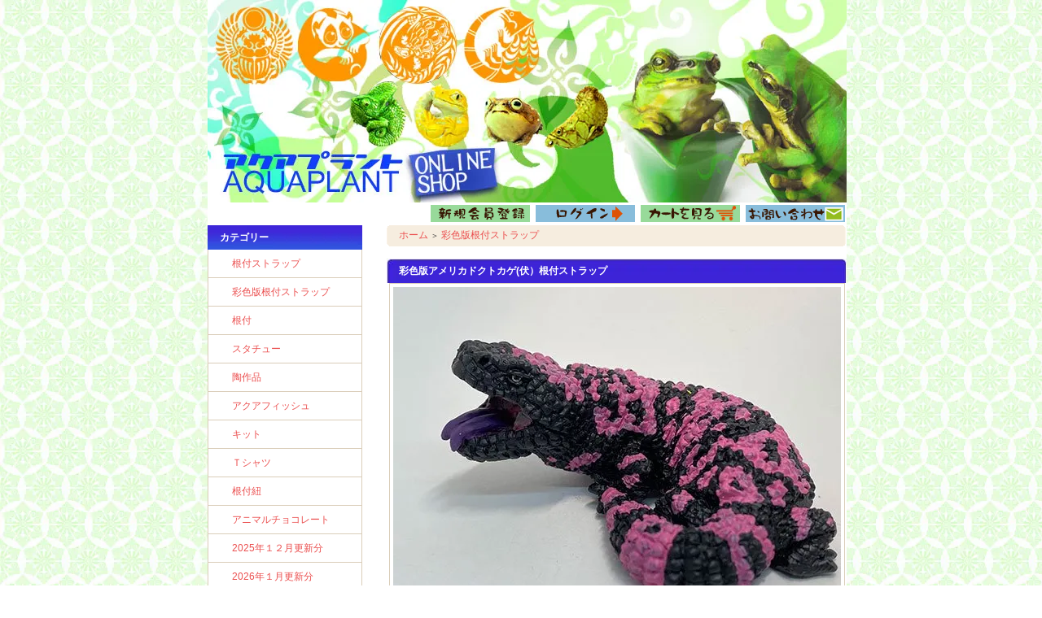

--- FILE ---
content_type: text/html; charset=EUC-JP
request_url: http://shop.aqua-plant.net/?pid=179593818
body_size: 5986
content:
<!DOCTYPE html PUBLIC "-//W3C//DTD XHTML 1.0 Transitional//EN" "http://www.w3.org/TR/xhtml1/DTD/xhtml1-transitional.dtd">
<html xmlns:og="http://ogp.me/ns#" xmlns:fb="http://www.facebook.com/2008/fbml" xmlns:mixi="http://mixi-platform.com/ns#" xmlns="http://www.w3.org/1999/xhtml" xml:lang="ja" lang="ja" dir="ltr">
<head>
<meta http-equiv="content-type" content="text/html; charset=euc-jp" />
<meta http-equiv="X-UA-Compatible" content="IE=edge,chrome=1" />
<title>彩色版アメリカドクトカゲ(伏）根付ストラップ - アクアプラント≪ネイチャー系オリジナルフィギュア、爬虫類両生類根付ストラップ、生きものTシャツ≫</title>
<meta name="Keywords" content="彩色版アメリカドクトカゲ(伏）根付ストラップ,爬虫類,両生類,原猿,スローロリス,根付,Tシャツ,フィギュア,熱帯魚,カエル,カメ,ヤモリ" />
<meta name="Description" content="アメリカドクトカゲ根付ストラップを彩色しました。掲載の画像の作品はサンプルです。同じような模様で仕上げてありますが、手彩色ですので差異があります。大きさ：長辺68ｍｍ※ストラップとしての使用はおすすめしません※１個の" />
<meta name="Author" content="" />
<meta name="Copyright" content="アクアプラント" />
<meta http-equiv="content-style-type" content="text/css" />
<meta http-equiv="content-script-type" content="text/javascript" />
<link rel="stylesheet" href="https://img16.shop-pro.jp/PA01098/098/css/4/index.css?cmsp_timestamp=20250821032723" type="text/css" />

<link rel="alternate" type="application/rss+xml" title="rss" href="http://shop.aqua-plant.net/?mode=rss" />
<link rel="shortcut icon" href="https://img16.shop-pro.jp/PA01098/098/favicon.ico?cmsp_timestamp=20260119024848" />
<script type="text/javascript" src="//ajax.googleapis.com/ajax/libs/jquery/1.7.2/jquery.min.js" ></script>
<meta property="og:title" content="彩色版アメリカドクトカゲ(伏）根付ストラップ - アクアプラント≪ネイチャー系オリジナルフィギュア、爬虫類両生類根付ストラップ、生きものTシャツ≫" />
<meta property="og:description" content="アメリカドクトカゲ根付ストラップを彩色しました。掲載の画像の作品はサンプルです。同じような模様で仕上げてありますが、手彩色ですので差異があります。大きさ：長辺68ｍｍ※ストラップとしての使用はおすすめしません※１個の" />
<meta property="og:url" content="http://shop.aqua-plant.net?pid=179593818" />
<meta property="og:site_name" content="アクアプラント≪ネイチャー系オリジナルフィギュア、爬虫類両生類根付ストラップ、生きものTシャツ≫" />
<meta property="og:image" content="https://img16.shop-pro.jp/PA01098/098/product/179593818.jpg?cmsp_timestamp=20240222010042"/>
<script>
  var Colorme = {"page":"product","shop":{"account_id":"PA01098098","title":"\u30a2\u30af\u30a2\u30d7\u30e9\u30f3\u30c8\u226a\u30cd\u30a4\u30c1\u30e3\u30fc\u7cfb\u30aa\u30ea\u30b8\u30ca\u30eb\u30d5\u30a3\u30ae\u30e5\u30a2\u3001\u722c\u866b\u985e\u4e21\u751f\u985e\u6839\u4ed8\u30b9\u30c8\u30e9\u30c3\u30d7\u3001\u751f\u304d\u3082\u306eT\u30b7\u30e3\u30c4\u226b"},"basket":{"total_price":0,"items":[]},"customer":{"id":null},"inventory_control":"product","product":{"shop_uid":"PA01098098","id":179593818,"name":"\u5f69\u8272\u7248\u30a2\u30e1\u30ea\u30ab\u30c9\u30af\u30c8\u30ab\u30b2(\u4f0f\uff09\u6839\u4ed8\u30b9\u30c8\u30e9\u30c3\u30d7","model_number":"","stock_num":0,"sales_price":10000,"sales_price_including_tax":11000,"variants":[],"category":{"id_big":2708508,"id_small":0},"groups":[],"members_price":10000,"members_price_including_tax":11000}};

  (function() {
    function insertScriptTags() {
      var scriptTagDetails = [];
      var entry = document.getElementsByTagName('script')[0];

      scriptTagDetails.forEach(function(tagDetail) {
        var script = document.createElement('script');

        script.type = 'text/javascript';
        script.src = tagDetail.src;
        script.async = true;

        if( tagDetail.integrity ) {
          script.integrity = tagDetail.integrity;
          script.setAttribute('crossorigin', 'anonymous');
        }

        entry.parentNode.insertBefore(script, entry);
      })
    }

    window.addEventListener('load', insertScriptTags, false);
  })();
</script>
<script async src="https://zen.one/analytics.js"></script>
</head>
<body>
<meta name="colorme-acc-payload" content="?st=1&pt=10029&ut=179593818&at=PA01098098&v=20260119064859&re=&cn=c1f0c988339f933a09b5691650276ef8" width="1" height="1" alt="" /><script>!function(){"use strict";Array.prototype.slice.call(document.getElementsByTagName("script")).filter((function(t){return t.src&&t.src.match(new RegExp("dist/acc-track.js$"))})).forEach((function(t){return document.body.removeChild(t)})),function t(c){var r=arguments.length>1&&void 0!==arguments[1]?arguments[1]:0;if(!(r>=c.length)){var e=document.createElement("script");e.onerror=function(){return t(c,r+1)},e.src="https://"+c[r]+"/dist/acc-track.js?rev=3",document.body.appendChild(e)}}(["acclog001.shop-pro.jp","acclog002.shop-pro.jp"])}();</script><div style="margin: 0 auto; width: 770px;text-align:left;">



<div id="header">

<table class="title" cellpadding="0" cellspacing="0" border="0" BGCOLOR="#FFFFFF">
<tr><td align="center"><a href="./"><img src="https://img16.shop-pro.jp/PA01098/098/PA01098098.jpg?cmsp_timestamp=20260119024848" alt="アクアプラント≪ネイチャー系オリジナルフィギュア、爬虫類両生類根付ストラップ、生きものTシャツ≫" /></a></td></tr>
</table>

<table cellpadding="0" cellspacing="0" border="0" width="785" height="28" BGCOLOR="#FFFFFF">
	<tr>
		<td class="menu_1" align="right">
			<a href="https://aqua-plant.shop-pro.jp/customer/signup/new"><img src="https://img16.shop-pro.jp/PA01098/098/etc/t01.gif?cmsp_timestamp=20190215193013" alt="新規会員登録はこちら" width="126" height="25" /></a>
			<a href="http://shop.aqua-plant.net/?mode=myaccount"><img src="https://img16.shop-pro.jp/PA01098/098/etc/t02.gif?cmsp_timestamp=20190215193115" alt="マイアカウント" width="126" height="25" /></a>
            <a href="https://aqua-plant.shop-pro.jp/cart/proxy/basket?shop_id=PA01098098&shop_domain=shop.aqua-plant.net"><img src="https://img16.shop-pro.jp/PA01098/098/etc/t03.gif?cmsp_timestamp=20190215193140" alt="ショッピングカートを見る" width="126" height="25" /></a>
			<a href="https://aqua-plant.shop-pro.jp/customer/inquiries/new"><img src="https://img16.shop-pro.jp/PA01098/098/etc/t04.gif?cmsp_timestamp=20190215193205" alt="お問い合せ" width="126" height="25" /></a>
		</td>
	</tr>
</table>

</div>



<table width="785" cellpadding="0" cellspacing="0" border="0">
<tr>


<td width="220" valign="top" BGCOLOR="#FFFFFF">
<div style="width:190px;margin-right:30px;">


	
	<div class="side_cat_bg">
		<table cellpadding="0" cellspacing="0" border="0" width="190" style="text-align:left;">
			<tr><td class="side_cat_title">カテゴリー</td></tr>
						<tr><td class="side_cat_text">
				<a href="http://shop.aqua-plant.net/?mode=cate&cbid=2583486&csid=0">
				根付ストラップ
								</a>
			</td></tr>
						<tr><td class="side_cat_text">
				<a href="http://shop.aqua-plant.net/?mode=cate&cbid=2708508&csid=0">
				彩色版根付ストラップ
								</a>
			</td></tr>
						<tr><td class="side_cat_text">
				<a href="http://shop.aqua-plant.net/?mode=cate&cbid=724195&csid=0">
				根付
								</a>
			</td></tr>
						<tr><td class="side_cat_text">
				<a href="http://shop.aqua-plant.net/?mode=cate&cbid=887164&csid=0">
				スタチュー
								</a>
			</td></tr>
						<tr><td class="side_cat_text">
				<a href="http://shop.aqua-plant.net/?mode=cate&cbid=2915536&csid=0">
				陶作品
								</a>
			</td></tr>
						<tr><td class="side_cat_text">
				<a href="http://shop.aqua-plant.net/?mode=cate&cbid=2668715&csid=0">
				アクアフィッシュ
								</a>
			</td></tr>
						<tr><td class="side_cat_text">
				<a href="http://shop.aqua-plant.net/?mode=cate&cbid=724194&csid=0">
				キット
								</a>
			</td></tr>
						<tr><td class="side_cat_text">
				<a href="http://shop.aqua-plant.net/?mode=cate&cbid=724188&csid=0">
				Ｔシャツ
								</a>
			</td></tr>
						<tr><td class="side_cat_text">
				<a href="http://shop.aqua-plant.net/?mode=cate&cbid=2388492&csid=0">
				根付紐
								</a>
			</td></tr>
						<tr><td class="side_cat_text">
				<a href="http://shop.aqua-plant.net/?mode=cate&cbid=2004274&csid=0">
				アニマルチョコレート
								</a>
			</td></tr>
					
						<tr><td class="side_cat_text">
				<a href="http://shop.aqua-plant.net/?mode=grp&gid=3144427">
				2025年１２月更新分
								</a>
			</td></tr>
						<tr><td class="side_cat_text">
				<a href="http://shop.aqua-plant.net/?mode=grp&gid=3150915">
				2026年１月更新分
								</a>
			</td></tr>
					
		</table>
	</div>
	
	<div class="sidemenu">
      <A HREF="http://journal2.aqua-plant.net/" TARGET="_top"><IMG SRC="https://img16.shop-pro.jp/PA01098/098/etc/weblog.jpg?cmsp_timestamp=20190215193300" WIDTH="185" HEIGHT="66" BORDER="0"></A>
      <A HREF="http://aqua-plant.net/" TARGET="_top"><IMG SRC="https://img16.shop-pro.jp/PA01098/098/etc/website.jpg?cmsp_timestamp=20190215193318" WIDTH="185" HEIGHT="66" BORDER="0"></A>
	</div>
	
			<table cellpadding="0" cellspacing="0" border="0" class="sidemenu">
			<tr><td class="side_title">会員専用ページ</td></tr>
			<tr><td class="side_text">
									<div id="btn_members_login"><a href="http://shop.aqua-plant.net/?mode=login&shop_back_url=http%3A%2F%2Fshop.aqua-plant.net%2F"><img src="https://img16.shop-pro.jp/PA01098/098/etc/btn_members_login.gif?cmsp_timestamp=20190215193618" alt="ログイン" width="158" height="28" /></a></div>
										<div id="btn_members_signup">
						<span>はじめてのお客様へ</span>
						<a href="https://aqua-plant.shop-pro.jp/customer/signup/new"><img src="https://img16.shop-pro.jp/PA01098/098/etc/btn_members_signup.gif?cmsp_timestamp=20190215193734" alt="新規会員登録はこちら" width="158" height="28" /></a>
					</div>
												</td></tr>
			<tr><td class="side_bottom"><img src="https://img.shop-pro.jp/tmpl_img/26/sp.gif" alt="" /></td></tr>
		</table>
		

	
	<div class="sidemenu">
	<a href="https://aqua-plant.shop-pro.jp/cart/proxy/basket?shop_id=PA01098098&shop_domain=shop.aqua-plant.net"><img src="https://img16.shop-pro.jp/PA01098/098/etc/side_cart.jpg?cmsp_timestamp=20190215193931" alt="ショッピングカートを見る" width="190" height="40" /></a>

		</div>




	
	
		



	
	
		


	
	
	


	

	<table cellpadding="0" cellspacing="0" border="0" class="sidemenu">
		<tr><td class="side_title">商品検索</td></tr>

		<tr><td class="side_text" align="center">

			<div style="text-align:left;width:140px;">
			<form action="http://shop.aqua-plant.net/" method="GET">
				<input type="hidden" name="mode" value="srh" />
									
				<select name="cid" style="width:140px;margin-bottom:5px;">
				<option value="">全ての商品から</option>
								<option value="2583486,0">根付ストラップ</option>
								<option value="2708508,0">彩色版根付ストラップ</option>
								<option value="724195,0">根付</option>
								<option value="887164,0">スタチュー</option>
								<option value="2915536,0">陶作品</option>
								<option value="2668715,0">アクアフィッシュ</option>
								<option value="724194,0">キット</option>
								<option value="724188,0">Ｔシャツ</option>
								<option value="2388492,0">根付紐</option>
								<option value="2004274,0">アニマルチョコレート</option>
								</select>
									
				<input type="text" name="keyword" style="width:140px;margin-bottom:5px;"><br/ >
									
				<input type="submit" value="商品検索" />
			</form>
			</div>
		</td></tr>

		<tr><td class="side_bottom"><img src="https://img.shop-pro.jp/tmpl_img/26/sp.gif" alt="" /></td></tr>
	</table>

	



	
		<table cellpadding="0" cellspacing="0" border="0" class="sidemenu">
		<tr><td class="side_title">メールマガジン</td></tr>

		<tr><td class="side_text">
			<a href="https://aqua-plant.shop-pro.jp/customer/newsletter/subscriptions/new">メルマガ登録・解除はこちら</a>
		</td></tr>

		<tr><td class="side_bottom"><img src="https://img.shop-pro.jp/tmpl_img/26/sp.gif" alt="" /></td></tr>
	</table>
		



	
		



	
	
			<table cellpadding="0" cellspacing="0" border="0" class="sidemenu">
			<tr><td class="side_title">フリーページ</td></tr>

			<tr><td class="side_text">
				<ul>
										<li><a href="http://shop.aqua-plant.net/?mode=f1">Tシャツについて</a></li>
									</ul>
			</td></tr>

			<tr><td class="side_bottom"><img src="https://img.shop-pro.jp/tmpl_img/26/sp.gif" alt="" /></td></tr>
		</table>
		

	<div class="feed" style="width:190px;text-align:center;margin-top:10px;"><a href="http://shop.aqua-plant.net/?mode=rss"><img src="https://img.shop-pro.jp/tmpl_img/26/rss.gif" align="absmiddle" alt="rss" /></a> <a href="http://shop.aqua-plant.net/?mode=atom"><img src="https://img.shop-pro.jp/tmpl_img/26/atom.gif" align="absmiddle" alt="atom" /></a></div>




</div>
</td>



<td width="564" valign="top" BGCOLOR="#FFFFFF">
<div class="footstamp">
	<div class="bg">
	
		<div class="middle">
			<p class="pankuzuline">
				<a href="./">ホーム</a>
				 <span class="txt-f10">＞</span> <a href='?mode=cate&cbid=2708508&csid=0'>彩色版根付ストラップ</a>							</p>
	
						
			<div class="bottom"></div>
		</div>
	</div>
</div>


<table class="main_title" cellpadding="0" cellspacing="0" border="0">
<tr><td>彩色版アメリカドクトカゲ(伏）根付ストラップ</td></tr>
</table>

<form name="product_form" method="post" action="https://aqua-plant.shop-pro.jp/cart/proxy/basket/items/add">


<div id="detail">

	<img src="https://img16.shop-pro.jp/PA01098/098/product/179593818.jpg?cmsp_timestamp=20240222010042" class="main_img" alt="" />
<div class="expl">アメリカドクトカゲ根付ストラップを彩色しました。<br />
掲載の画像の作品はサンプルです。同じような模様で仕上げてありますが、手彩色ですので差異があります。<br />
<br />
大きさ：長辺68ｍｍ<br />
<br />
※ストラップとしての使用はおすすめしません<br />
※１個の価格です（画像は多角度からお見せするために２個以上の個数を設置して撮影することがあります。）<br />
<br />
<br />
</div>

	<div class="sub"><a target="_blank" href="https://img16.shop-pro.jp/PA01098/098/product/179593818_o1.jpg?cmsp_timestamp=20240222010042"><img src="https://img16.shop-pro.jp/PA01098/098/product/179593818_o1.jpg?cmsp_timestamp=20240222010042" alt="" /></a></div>	<div class="sub"><a target="_blank" href="https://img16.shop-pro.jp/PA01098/098/product/179593818_o2.jpg?cmsp_timestamp=20240222010042"><img src="https://img16.shop-pro.jp/PA01098/098/product/179593818_o2.jpg?cmsp_timestamp=20240222010042" alt="" /></a></div>		<br style="clear:both;" />


	<div style="text-align: left;padding:10px 10px 5px;">
		
		<ul class="product-linkList">
			<li class="link-nextShopping"><a href="http://shop.aqua-plant.net/?mode=cate&cbid=2708508&csid=0">買い物を続ける</a></li>
			<li class="link-productInquiry"><a href="https://aqua-plant.shop-pro.jp/customer/products/179593818/inquiries/new">この商品について問い合わせる</a></li>
			<li><a href="mailto:?subject=%E3%80%90%E3%82%A2%E3%82%AF%E3%82%A2%E3%83%97%E3%83%A9%E3%83%B3%E3%83%88%E2%89%AA%E3%83%8D%E3%82%A4%E3%83%81%E3%83%A3%E3%83%BC%E7%B3%BB%E3%82%AA%E3%83%AA%E3%82%B8%E3%83%8A%E3%83%AB%E3%83%95%E3%82%A3%E3%82%AE%E3%83%A5%E3%82%A2%E3%80%81%E7%88%AC%E8%99%AB%E9%A1%9E%E4%B8%A1%E7%94%9F%E9%A1%9E%E6%A0%B9%E4%BB%98%E3%82%B9%E3%83%88%E3%83%A9%E3%83%83%E3%83%97%E3%80%81%E7%94%9F%E3%81%8D%E3%82%82%E3%81%AET%E3%82%B7%E3%83%A3%E3%83%84%E2%89%AB%E3%80%91%E3%81%AE%E3%80%8C%E5%BD%A9%E8%89%B2%E7%89%88%E3%82%A2%E3%83%A1%E3%83%AA%E3%82%AB%E3%83%89%E3%82%AF%E3%83%88%E3%82%AB%E3%82%B2%28%E4%BC%8F%EF%BC%89%E6%A0%B9%E4%BB%98%E3%82%B9%E3%83%88%E3%83%A9%E3%83%83%E3%83%97%E3%80%8D%E3%81%8C%E3%81%8A%E3%81%99%E3%81%99%E3%82%81%E3%81%A7%E3%81%99%EF%BC%81&body=%0D%0A%0D%0A%E2%96%A0%E5%95%86%E5%93%81%E3%80%8C%E5%BD%A9%E8%89%B2%E7%89%88%E3%82%A2%E3%83%A1%E3%83%AA%E3%82%AB%E3%83%89%E3%82%AF%E3%83%88%E3%82%AB%E3%82%B2%28%E4%BC%8F%EF%BC%89%E6%A0%B9%E4%BB%98%E3%82%B9%E3%83%88%E3%83%A9%E3%83%83%E3%83%97%E3%80%8D%E3%81%AEURL%0D%0Ahttp%3A%2F%2Fshop.aqua-plant.net%2F%3Fpid%3D179593818%0D%0A%0D%0A%E2%96%A0%E3%82%B7%E3%83%A7%E3%83%83%E3%83%97%E3%81%AEURL%0Ahttp%3A%2F%2Fshop.aqua-plant.net%2F">この商品を友達に教える</a></li>
				</ul>
	</div>



	
<table border="0" cellpadding="0" cellspacing="0" class="table" align="center">


	<tr>
	<td class="cell_1"><div class="cell_mar">・ 販売価格</div></td>
	<td class="cell_2">
		<div class="cell_mar">
						
			<p class="price_detail">11,000円(税1,000円)</p>
					</div>
	</td>
	</tr>







</table>




<div style="margin:0 auto;width:130px;padding:5px 20px;background:#f00;color:#fff;font-weight:bold;text-align:center;">SOLD OUT</div>


			
<p id="sk_link_other">
	<a href="http://shop.aqua-plant.net/?mode=sk">&raquo;&nbsp;特定商取引法に基づく表記 (返品など)</a>
</p>


<input type="hidden" name="user_hash" value="c40797f8299ab16839aa8a0cf401828e"><input type="hidden" name="members_hash" value="c40797f8299ab16839aa8a0cf401828e"><input type="hidden" name="shop_id" value="PA01098098"><input type="hidden" name="product_id" value="179593818"><input type="hidden" name="members_id" value=""><input type="hidden" name="back_url" value="http://shop.aqua-plant.net/?pid=179593818"><input type="hidden" name="reference_token" value="3975e160877c40db8b96bb50ca088338"><input type="hidden" name="shop_domain" value="shop.aqua-plant.net">
</div>

</form>












</td>




<table id="footer" cellpadding="0" cellspacing="0" border="0" BGCOLOR="#FFFFFF">
<tr><td>

	<div>
		<div id="menu_2">	
		<a href="http://shop.aqua-plant.net/?mode=sk">特定商取引法に基づく表記</a> ｜ <a href="http://shop.aqua-plant.net/?mode=sk#payment">支払い方法について</a> ｜ <a href="http://shop.aqua-plant.net/?mode=sk#delivery">配送方法･送料について</a> ｜ <a href="http://shop.aqua-plant.net/?mode=privacy">プライバシーポリシー</a>
		</div>
		<div id="copy"><a href='https://shop-pro.jp' target='_blank'>カラーミーショップ</a> Copyright (C) 2005-2026 <a href='https://pepabo.com/' target='_blank'>GMOペパボ株式会社</a> All Rights Reserved.</div>
	</div>
</td></tr>
</table>





</div><script type="text/javascript" src="http://shop.aqua-plant.net/js/cart.js" ></script>
<script type="text/javascript" src="http://shop.aqua-plant.net/js/async_cart_in.js" ></script>
<script type="text/javascript" src="http://shop.aqua-plant.net/js/product_stock.js" ></script>
<script type="text/javascript" src="http://shop.aqua-plant.net/js/js.cookie.js" ></script>
<script type="text/javascript" src="http://shop.aqua-plant.net/js/favorite_button.js" ></script>
</body></html>